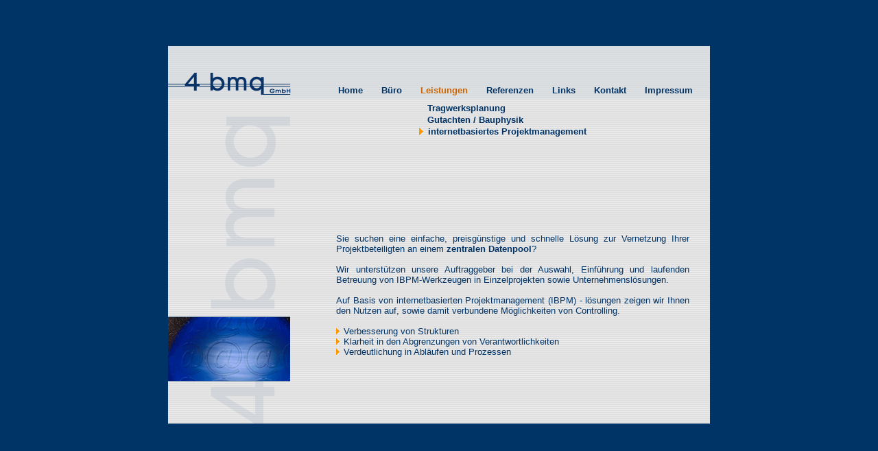

--- FILE ---
content_type: text/html
request_url: http://berlin-statik.de/leistungen_ipm.html
body_size: 1613
content:
<!DOCTYPE html PUBLIC "-//W3C//DTD XHTML 1.0 Transitional//EN"
        "http://www.w3.org/TR/2000/REC-xhtml1-20000126/DTD/xhtml1-transitional.dtd">
<html xmlns="http://www.w3.org/1999/xhtml">

<head>
               <meta http-equiv="content-type" content="text/html; charset=iso-8859-1" />
<title>4bmq, Tragwerksplanung - Beratende Ingenieure Berlin</title>
<meta name="description" content="4bmq - Ihr Ingenieurb&uuml;ro in Berlin f&uuml;r Tragwerksplanung, Statik, Ausf&uuml;hrungsplanung, Bauphysik, Gutachten und Beratung beim internetbasierten Projektmanagement" />
<meta name="keywords" content="Statik, Tragwerksplanung, statische Berechnung, Schalplanung, Schalplan, Bewehrungsplanung, Bewehrungsplan, Ausf&uuml;hrungsplanung, Gutachten, Beratung, Bauwesen, Bauingenieur, Baubetrieb, internetbasiertes Projektmanagement, Planmanagement, Dokumentenmanagement, CAD-Planung, FEM" />
<meta name="distribution" content="global" />
<meta name="robots" content="INDEX,FOLLOW" />
<meta name="language" content="de" />
<meta name="author" content="Martina Lenger" />
<link rel="stylesheet" href="statik.css" type="text/css"></link>
<link rel="shortcut icon" href="favicon.ico" type="image/ico" />
<style type="text/css" media="screen">
<!--
@import url(../statik.css);
-->
</style>
</head>
<body text="#000000" bgcolor="#FFFFFF" link="#FF0000" alink="#FF0000" vlink="#FF0000">
<!--margin oben-->
<div id="oben_platzhalter">
<img src="img/null.gif" width="1" height="65" border="0" alt="" />
</div>
<!--Ende margin oben-->

<!--inhalt alles-->
<div id="inhalt_leistungen_ipm">
        <!--Logo-links geht mit CSS index_logo-->
        <!--<div id="index_logo">
          <img src="img/4bmq_perzeptiv.gif" width="185" height="120" border="0" alt="">
        </div>-->


  <div id="menue">
         <ul>
           <li><a href="impressum.html">&nbsp;Impressum</a></li>
           <li><a href="kontakt.html">&nbsp;Kontakt</a></li>
           <li><a href="links.html">&nbsp;Links</a></li>
           <li><a href="referenzen_tragwerk.html">&nbsp;Referenzen</a></li>
           <li><a href="leistungen_tragwerk.html" class="aktuell">&nbsp;Leistungen</a></li>
           <li><a href="buero.html">&nbsp;B&uuml;ro</a></li>
           <li><a href="index.html">&nbsp;Home</a></li>
        </ul>
  </div>

<!--Untermenue-Leistungen-->
  <div id="untermenue_leistungen">
        <ul>
            <li><a href="leistungen_tragwerk.html">
            <img src="img/blind.gif" width="12" height="1" border="0" alt="">Tragwerksplanung</a></li>
            <li><a href="leistungen_gutachten.html">
            <img src="img/blind.gif" width="12" height="1" border="0" alt="">Gutachten / Bauphysik</a></li>
            <li><a href="leistungen_ipm.html" class="aktuell">
            <img src="img/blind.gif" width="13" height="1" border="0" alt="">internetbasiertes Projektmanagement</a></li>
        </ul>
  </div>

<!--text-Leistungen-Gutachten-->
  <div id="leistungen-ipm-text">

<p class="block">
    Sie suchen eine einfache, preisg&uuml;nstige und schnelle L&ouml;sung zur Vernetzung Ihrer Projektbeteiligten an einem <span class="leistungen-bold">zentralen Datenpool</span>?
<br />
<br />
Wir unterst&uuml;tzen unsere Auftraggeber bei der Auswahl, Einf&uuml;hrung und laufenden Betreuung von IBPM-Werkzeugen in Einzelprojekten sowie Unternehmensl&ouml;sungen.
<br />
<br />
Auf Basis von internetbasierten Projektmanagement (IBPM) - l&ouml;sungen zeigen wir Ihnen den Nutzen auf, sowie damit verbundene M&ouml;glichkeiten von Controlling.
<br />
<br />
</p><!--Ende-Block-->

<p>
<img src="img/pfeilklein2.gif" width="7" height="12" border="0" alt=""> Verbesserung von Strukturen<br />
<img src="img/pfeilklein2.gif" width="7" height="12" border="0" alt=""> Klarheit in den Abgrenzungen von Verantwortlichkeiten<br />
<img src="img/pfeilklein2.gif" width="7" height="12" border="0" alt=""> Verdeutlichung in Abl&auml;ufen und Prozessen<br />

</p>
  </div><!--Ende-text-Leistungen-->



</div><!--Ende inhalt alles-->
<p><br/><br/><br/><br/></p>
</body>
</html>

--- FILE ---
content_type: text/css
request_url: http://berlin-statik.de/statik.css
body_size: 16469
content:
body {
  background-color: #003366;
  font-family: Verdana, Arial, Helvetica, sans-serif;
  font-size: 12px;
  color: #003366;
  padding:0px;
  margin:0px;
  text-align: center;
}
html{   background-color: #003366;
        margin:0;
        padding:0;
        font-size:95%; /*erreicht annähernd gleiche Schriftgrößen in NN, IE und OP*/
}
h1, h2, h3, h4, h5, h6, p, form {
        font-family: Arial, Verdana, Helvetica, sans-serif;
        margin:0;
        padding:0;
}
h2 {
        font-size:90%;
		   font-weight: bold;	
}
img{
        border:none;
        padding:0;
        margin:0;
}
/**Format für ganze Seite*******************************/

#oben_platzhalter {
  background-color: #003366;
  height: 67px;
}

/**index**********************************************/
#inhalt_index {
  background: url(img/streifen.png);
  text-align: left;
  vertical-align: middle;
  margin: 0px auto;
  padding: 0px;
  width: 790px;
  height: 550px;
}
#index_logo {
  float: left;
  margin: 0;
  padding: 0;
}
#index-text {   
  float: right;
  margin: 0;
  padding:250px 28px 0 0px;
  color: #003366;
  font-family: Arial, Verdana, Helvetica, Arial, Verdana, Geneva;
  letter-spacing: 0.02em;
  font-size: 22px;
  font-weight: bolder;  
}
#index-text p {
text-align: right;	
}
.text-gelb {    
  color: #ff9900;
  font-family: Arial, Geneva, Verdana, Helvetica;
  font-size: 22px;
  font-weight: bolder;	
}
.text-gmbh {
  color: #003366;
  font-family: Verdana, Arial ,Geneva, Helvetica;
  font-size: 15px;
  font-weight: bolder;	
}
#index-collage {
 float: left;
  margin: 0;
  padding:20px 0 0 0;
}
/**Büro**********************************************/
#inhalt_buero {
  background: url(img/streifen_buero2.png) no-repeat;
  text-align: left;
  vertical-align: middle;
  margin: 0px auto;
  padding: 0px;
  width: 790px;
  height: 550px;
}
#buero-text p{
	text-align: justify;
}
#buero-text{  
  margin: 0;
  padding:140px 28px 100px 248px;
  color: #003366;
  font-family: Arial, Verdana, Helvetica, Arial, Verdana, Geneva;
  letter-spacing: 0em;
  font-size: 10pt;  
  font-weight: normal;
}
.buero-bold{
font-weight: bold;
/*color:#cc6600;*/
}
/**Leistungen-Tragwerk**********************************************/
#inhalt_leistungen {
  background: url(img/streifen_leistungen.png) no-repeat;
  text-align: left;
  vertical-align: middle;
  margin: 0px auto;
  padding: 0px;
  width: 790px;
  height: 550px;
}
/*#leistungen-text p{
	text-align: justify;
}*/
.block {
	text-align: justify;
}
#leistungen-text{ 
  position: absolute;
  top:243px;
  margin-left: 245px;
  width: 515px;
  color: #003366;
  font-family: Arial, Verdana, Helvetica, Arial, Verdana, Geneva;  
  font-size: 10pt;  
  font-weight: normal;
  /*
  float: left; 
  margin: 0;
  padding:40px 28px 0px 245px;
  color: #003366;
  font-family: Arial, Verdana, Helvetica, Arial, Verdana, Geneva;  
  font-size: 10pt;  
  font-weight: normal;
  */
}
.leistungen-bold{
font-weight: bold;
/*color:#cc6600;*/
}
/**weiter mousover für Icon*******************************/
#pfeil_weiter {	
	font-size: 18pt; 
	float: right;		 
}
#pfeil_weiter a{
   background: url(img/pfeil_weiter.gif) no-repeat;
   text-decoration: none;
}
#pfeil_weiter a:hover{
   background: url(img/pfeil_weiter_gelb.gif) no-repeat;
   text-decoration: none;
}
/**weiter zurück mousover für Icon*******************************/
#pfeil_weiter_z {	
	font-size: 18pt; 
	float: right;		 
}
#pfeil_weiter_z a{
   background: url(img/pfeil_weiter_z.gif) no-repeat;
   text-decoration: none;
}
#pfeil_weiter_z a:hover{
   background: url(img/pfeil_weiter_gelb_z.gif) no-repeat;
   text-decoration: none;
}
/**Leistungen-Gutachten**********************************************/
#inhalt_leistungen_gutachten {
  background: url(img/streifen_leistungen_gutacht.png) no-repeat;
  text-align: left;
  vertical-align: middle;
  margin: 0px auto;
  padding: 0px;
  width: 790px;
  height: 550px;
}
#leistungen-gutachten-text{ 
  position: absolute;
  top:325px;
  margin-left: 245px;
  width: 515px;  
  color: #003366;
  font-family: Arial, Verdana, Helvetica, Arial, Verdana, Geneva;  
  font-size: 10pt;  
  font-weight: normal;
}
.leistungen-gutachten-bold{
font-weight: bold;
/*color:#cc6600;*/
}
/**Leistungen-internetbasiertes Projektmanagement*******************************/
#inhalt_leistungen_ipm {
  background: url(img/streifen_leistungen_ipm.png) no-repeat;
  text-align: left;
  vertical-align: middle;
  margin: 0px auto;
  padding: 0px;
  width: 790px;
  height: 550px;
}
#leistungen-ipm-text{ 
  position: absolute;
  top:340px;
  margin-left: 245px;
  width: 515px;  
  color: #003366;
  font-family: Arial, Verdana, Helvetica, Arial, Verdana, Geneva;  
  font-size: 10pt;  
  font-weight: normal;
}
.leistungen-ipm-bold{
font-weight: bold;
/*color:#cc6600;*/
}
/**Links**********************************************/
#inhalt_links {
  background: url(img/streifen_links.png) no-repeat;
  text-align: left;
  vertical-align: middle;
  margin: 0px auto;
  padding: 0px;
  width: 790px;
  height: 550px;
}
#links-text{  
  margin: 0;
  padding:130px 28px 0px 248px;
  color: #003366;
  font-family: Arial, Verdana, Helvetica, Arial, Verdana, Geneva;  
  font-size: 10pt;  
  font-weight: normal;
}
.links-bold{
font-weight: bold;
/*color:#cc6600;*/
}
#links-text a{ 
text-decoration: none;
 color: #003366;
 font-weight: bold;
}
#links-text a:hover{  
color: #cc6600;
font-weight: bold;
}
/**Kontakt**********************************************/
#inhalt_kontakt {
  background: url(img/streifen_kontakt.png) no-repeat;
  text-align: left;
  vertical-align: middle;
  margin: 0px auto;
  padding: 0px;
  width: 790px;
  height: 550px;
}
#kontakt-text{  
  margin: 0;
  padding:130px 28px 0px 248px;
  color: #003366;
  font-family: Arial, Verdana, Helvetica, Arial, Verdana, Geneva;  
  font-size: 10pt;  
  font-weight: normal;
}
.kontakt-bold{
font-weight: bold;
/*color:#cc6600;*/
}
#kontakt-text a{ 
text-decoration: none;
 color: #003366;
 font-weight: bold;
}
#kontakt-text a:hover{  
color: #cc6600;
font-weight: bold;
}
/**Kontakt Steine Probe-Site**********************************************/
#inhalt_kontakt_steine {
  background: url(img/streifen_kontakt_steine.png) no-repeat;
  text-align: left;
  vertical-align: middle;
  margin: 0px auto;
  padding: 0px;
  width: 790px;
  height: 550px;
}
/**Kontakt 1-Köhne**********************************************/
#inhalt_kontakt_koehne {
  background: url(img/streifen_kontakt_1koehne.png) no-repeat;
  text-align: left;
  vertical-align: middle;
  margin: 0px auto;
  padding: 0px;
  width: 790px;
  height: 550px;
}
#inhalt_kontakt_fasold {
  background: url(img/streifen_kontakt_2fasold.png) no-repeat;
  text-align: left;
  vertical-align: middle;
  margin: 0px auto;
  padding: 0px;
  width: 790px;
  height: 550px;
}
#inhalt_kontakt_hesse {
  background: url(img/streifen_kontakt_3hesse.png) no-repeat;
  text-align: left;
  vertical-align: middle;
  margin: 0px auto;
  padding: 0px;
  width: 790px;
  height: 550px;
}
#zurueck {	
  position: absolute;
  top:463px;
  margin-left: 0px;     
}
#koehne {	
  position: absolute;
  top:463px;
  margin-left: 100px;   
}
#fasold {	
  position: absolute;
  top:463px;
  margin-left: 330px;   
}
#hesse {	
  position: absolute;
  top:463px;
  margin-left: 650px;   
}
/**Impressum**********************************************/
#inhalt_impressum {
  background: url(img/streifen_impressum.jpg) no-repeat;
  text-align: left;
  vertical-align: middle;
  margin: 0px auto;
  padding: 0px;
  width: 790px;
  height: 550px;
}
#impressum-text{  
  margin: 0;
  padding:130px 28px 0px 248px;
  color: #003366;
  font-family: Arial, Verdana, Helvetica, Arial, Verdana, Geneva; 
  font-size: 9pt;  
  font-weight: normal;
}
.impressum-bold{
font-weight: bold;
/*color:#cc6600;*/
}
#impressum-text a{ 
text-decoration: none;
 color: #003366;
 font-weight: bold;
}
#impressum-text a:hover{  
color: #cc6600;
font-weight: bold;
}

/**Menue oben - Rechts**********************************************/
#menue {
        float: right;
        margin-top: 57px;
        width:600px;
        padding:0;
        vertical-align: top;
        text-align: left;
}
#menue ul{
        width: 598px;
        list-style: none;
        padding: 0;
        margin: 0;
        BACKGROUND-COLOR: transparent;
        height: 1.30em;
}
#menue li {
       display: inline;
       float:right;
       padding:0;
       margin:0;
}
#menue a{
       margin-left:0px;
       margin-right:23px;
       text-decoration: none;
       font-family: Arial, Verdana, Helvetica, sans-serif;
       font-weight:bold;
       font-size:10pt;
       color: #003366;
}
#menue a:hover {
        font-family : Arial, Verdana, Helvetica, sans-serif;
        font-weight: bold;
        font-size:10pt;
        color: #FF9900;
        text-decoration:none;
}
#menue a.aktuell {
        font-family : Arial, Verdana, Helvetica, sans-serif;
        font-weight: bold;
        font-size:10pt;
        color: #cc6600;
        text-decoration:none;
}
/**Untermenue Leistungen oben - Rechts*******************************/
#untermenue_leistungen {
        float: right;
        width:305px;
		  height: 55px;
        margin-top: 10px;
        padding-right:119px;
        vertical-align: top;
        text-align: left;
}
#untermenue_leistungen ul{
        display: block;        
        list-style: none;
        padding: 0;
        margin: 0;
        BACKGROUND-COLOR: transparent;
}
#untermenue_leistungen li {
        padding: 0;
        margin: 0 0 2px 0;
}
#untermenue_leistungen a{
       text-decoration: none;
       font-family: Arial, Verdana, Helvetica, sans-serif;
       font-weight:bold;
       font-size:10pt;
       color: #003366;
}
#untermenue_leistungen a:hover {
        text-decoration:none;
        font-family : Arial, Verdana, Helvetica, sans-serif;
        font-weight: bold;
        font-size:10pt;
        color: #003366;
        background: url(img/pfeil_nav.gif) no-repeat;

}
#untermenue_leistungen a.aktuell {
        text-decoration:none;
        font-family : Arial, Verdana, Helvetica, sans-serif;
        font-weight: bold;
        font-size:10pt;
        color: #003366;
        background: url(img/pfeil_nav.gif) no-repeat;
}
/**Untermenue Referenzen oben - Rechts*******************************/
#untermenue_referenzen {
        float: right;
        width:305px;
        margin-top: 10px;
        padding-right:23px;
        vertical-align: top;
        text-align: left;
}
#untermenue_referenzen ul{
        display: block;        
        list-style: none;
        padding: 0;
        margin: 0;
        BACKGROUND-COLOR: transparent;
}
#untermenue_referenzen li {
        padding: 0;
        margin: 0 0 2px 0;
}
#untermenue_referenzen a{
       text-decoration: none;
       font-family: Arial, Verdana, Helvetica, sans-serif;
       font-weight:bold;
       font-size:10pt;
       color: #003366;
}
#untermenue_referenzen a:hover {
        text-decoration:none;
        font-family : Arial, Verdana, Helvetica, sans-serif;
        font-weight: bold;
        font-size:10pt;
        color: #003366;
        background: url(img/pfeil_nav.gif) no-repeat;

}
#untermenue_referenzen a.aktuell {
        text-decoration:none;
        font-family : Arial, Verdana, Helvetica, sans-serif;
        font-weight: bold;
        font-size:10pt;
        color: #003366;
        background: url(img/pfeil_nav.gif) no-repeat;
}

/**Submenue Referenzen Links*******************************/
.sub_ueberschrift {
       font-family: Arial, Verdana, Helvetica, sans-serif;
       font-weight: bold;
       font-size:8pt;
       color: #003366;
}
#sub_referenzen {
        float: left;
        width:225px;
        margin-top: 30px;
        padding-left:25px;
        vertical-align: top;
        text-align: left;
}
#sub_referenzen ul{
        display: block;
        width: 225px;
        list-style: none;
        padding: 0;
        margin: 0;
        BACKGROUND-COLOR: transparent;
}
#sub_referenzen li {
        padding: 0;
        margin: 0 0 0px 0;
}
#sub_referenzen a{
       text-decoration: none;
       font-family: Arial, Verdana, Helvetica, sans-serif;
       font-weight: normal;
       font-size:8pt;
       color: #003366;
}
#sub_referenzen a:hover {
        text-decoration:none;
        font-family : Arial, Verdana, Helvetica, sans-serif;
        font-weight: normal;
        font-size:8pt;
        color: #003366;
        background: url(img/punkt_nav.gif) no-repeat;
}
#sub_referenzen a.aktuell {
        text-decoration:none;
        font-family : Arial, Verdana, Helvetica, sans-serif;
        font-weight: normal;
        font-size:8pt;
        color: #003366;
        background: url(img/punkt_nav.gif) no-repeat;
}
/**Ende Untermenue Referenzen oben - Rechts*******************************/

/**Referenzen ibpm Seite*******************************/
#inhalt_referenzen-ibpm {
  background: url(img/streifen_ref_ibpm.png) no-repeat;
  text-align: left;
  vertical-align: middle;
  margin: 0px auto;
  padding: 0px;
  width: 790px;
  height: 550px;
}
/**Referenzen-Referenzen***********************************************************************************/
#inhalt_referenzen {
  background: url(img/streifen_referenzen.png) no-repeat;
  text-align: left;
  vertical-align: middle;
  margin: 0px auto;
  padding: 0px;
  width: 790px;
  height: 550px;
}
#referenzen_text {
        float: left;
        width:500px;
        /*height: 253px;*/
        margin-top: 5px;
        padding-left:5px;
        font-family: Arial, Verdana, Helvetica, sans-serif;
        font-weight: bold;
        font-size: 12px;
        color: #003366;
}
/* Referenzen Links -foto - sonst neben Foto underline*******************************/
#referenzen_foto {
        position: absolute;
        top:463px;
        margin-left: 0px;
        width: 500px;
}
#referenzen_foto img{
        margin:0;
        border: 1px #336699 solid;
}
#referenzen_foto img{
        margin:0;
        border: 1px #336699 solid;
}
#referenzen_foto li{
        text-decoration:none;
        list-style: none;
}
#referenzen_foto a {
        font-family: Arial, Verdana, Helvetica, sans-serif;
        font-weight:bold;
        font-size:13px;
        color:#fff;
        text-decoration:none;
}
#referenzen_foto a:hover {
        font-family :Arial, Verdana, Helvetica, sans-serif;
        font-weight: bold;
        font-size:13px;
        color: #660000;
        text-decoration:none;
}
#referenzen_foto a:hover img{
        margin:0;
        border: 1px #FF9900 solid;
}
#referenzen-ibpm_text{
	    position: absolute;
       top:190px;
		 height: 200px;
       margin-left: 245px;
       width: 515px;  
       color: #003366;
       font-family: Arial, Verdana, Helvetica, Arial, Verdana, Geneva;  
       font-size: 10pt;  
       font-weight: normal;
}
/* IPM Extra    Referenzen Links -foto - sonst neben Foto underline*******************************/
#referenzen_foto_ipm {
        position: absolute;
        top:273px;
        margin-left: 0px;
        width: 500px;
}
#referenzen_foto_ipm img{
        margin:0;
        border: 1px #336699 solid;
}
#referenzen_foto_ipm img{
        margin:0;
        border: 1px #336699 solid;
}
#referenzen_foto_ipm li{
        text-decoration:none;
        list-style: none;
}
#referenzen_foto_ipm a {
        font-family: Arial, Verdana, Helvetica, sans-serif;
        font-weight:bold;
        font-size:13px;
        color:#fff;
        text-decoration:none;
}
#referenzen_foto_ipm a:hover {
        font-family :Arial, Verdana, Helvetica, sans-serif;
        font-weight: bold;
        font-size:13px;
        color: #660000;
        text-decoration:none;
}
#referenzen_foto_ipm a:hover img{
        margin:0;
        border: 1px #FF9900 solid;
}

